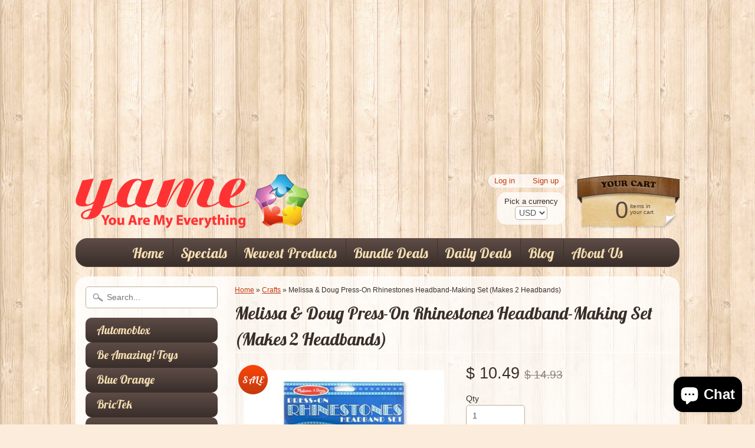

--- FILE ---
content_type: text/html; charset=utf-8
request_url: https://www.google.com/recaptcha/api2/aframe
body_size: 268
content:
<!DOCTYPE HTML><html><head><meta http-equiv="content-type" content="text/html; charset=UTF-8"></head><body><script nonce="IfV2x1hbKBPxzl4lk_gGwA">/** Anti-fraud and anti-abuse applications only. See google.com/recaptcha */ try{var clients={'sodar':'https://pagead2.googlesyndication.com/pagead/sodar?'};window.addEventListener("message",function(a){try{if(a.source===window.parent){var b=JSON.parse(a.data);var c=clients[b['id']];if(c){var d=document.createElement('img');d.src=c+b['params']+'&rc='+(localStorage.getItem("rc::a")?sessionStorage.getItem("rc::b"):"");window.document.body.appendChild(d);sessionStorage.setItem("rc::e",parseInt(sessionStorage.getItem("rc::e")||0)+1);localStorage.setItem("rc::h",'1769512692032');}}}catch(b){}});window.parent.postMessage("_grecaptcha_ready", "*");}catch(b){}</script></body></html>